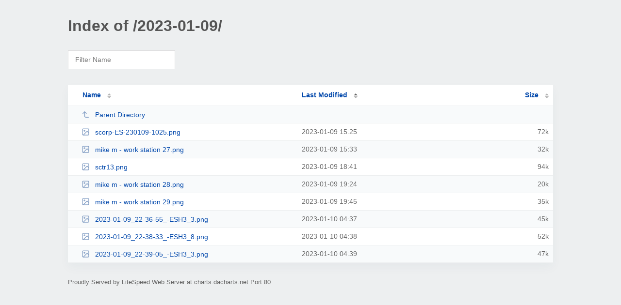

--- FILE ---
content_type: text/html; charset=UTF-8
request_url: http://charts.dacharts.net/2023-01-09/?MA
body_size: 1423
content:
<!DOCTYPE html><html><head><meta http-equiv="Content-type" content="text/html; charset=UTF-8" /><meta name="viewport" content="width=device-width, initial-scale=1.0" /><link rel="stylesheet" href="/_autoindex/assets/css/autoindex.css" /><script src="/_autoindex/assets/js/tablesort.js"></script><script src="/_autoindex/assets/js/tablesort.number.js"></script><title>Index of /2023-01-09/</title><style>@media (prefers-color-scheme:dark){body{background-color:#000!important}}</style></head><body><div class="content"><h1 style="color: #555;">Index of /2023-01-09/</h1>
<div id="table-filter"><input type="text" name="keyword" id="filter-keyword" placeholder="Filter Name"></div>
<div id="table-list"><table id="table-content"><thead class="t-header"><tr><th class="colname"><a class="name" href="?NA"  onclick="return false"">Name</a></th><th class="colname" data-sort-method="number" aria-sort="ascending"><a href="?MD"  onclick="return false"">Last Modified</a></th><th class="colname" data-sort-method="number"><a href="?SA"  onclick="return false"">Size</a></th></tr></thead>
<tr data-sort-method="none"><td><a href="/"><img class="icon" src="/_autoindex/assets/icons/corner-left-up.svg" alt="Up">Parent Directory</a></td><td></td><td></td></tr>
<tr><td data-sort="scorp-es-230109-1025.png"><a href="/2023-01-09/scorp-ES-230109-1025.png"><img class="icon" src="/_autoindex/assets/icons/image.svg" alt="[IMG]">scorp-ES-230109-1025.png</a></td><td data-sort="1673277908">2023-01-09 15:25</td><td data-sort="72980">     72k</td></tr>
<tr><td data-sort="mike m - work station 27.png"><a href="/2023-01-09/mike%20m%20-%20work%20station%2027.png"><img class="icon" src="/_autoindex/assets/icons/image.svg" alt="[IMG]">mike m - work station 27.png</a></td><td data-sort="1673278411">2023-01-09 15:33</td><td data-sort="32575">     32k</td></tr>
<tr><td data-sort="sctr13.png"><a href="/2023-01-09/sctr13.png"><img class="icon" src="/_autoindex/assets/icons/image.svg" alt="[IMG]">sctr13.png</a></td><td data-sort="1673289703">2023-01-09 18:41</td><td data-sort="95660">     94k</td></tr>
<tr><td data-sort="mike m - work station 28.png"><a href="/2023-01-09/mike%20m%20-%20work%20station%2028.png"><img class="icon" src="/_autoindex/assets/icons/image.svg" alt="[IMG]">mike m - work station 28.png</a></td><td data-sort="1673292269">2023-01-09 19:24</td><td data-sort="20346">     20k</td></tr>
<tr><td data-sort="mike m - work station 29.png"><a href="/2023-01-09/mike%20m%20-%20work%20station%2029.png"><img class="icon" src="/_autoindex/assets/icons/image.svg" alt="[IMG]">mike m - work station 29.png</a></td><td data-sort="1673293502">2023-01-09 19:45</td><td data-sort="34879">     35k</td></tr>
<tr><td data-sort="2023-01-09_22-36-55_-esh3_3.png"><a href="/2023-01-09/2023-01-09_22-36-55_-ESH3_3.png"><img class="icon" src="/_autoindex/assets/icons/image.svg" alt="[IMG]">2023-01-09_22-36-55_-ESH3_3.png</a></td><td data-sort="1673325422">2023-01-10 04:37</td><td data-sort="46042">     45k</td></tr>
<tr><td data-sort="2023-01-09_22-38-33_-esh3_8.png"><a href="/2023-01-09/2023-01-09_22-38-33_-ESH3_8.png"><img class="icon" src="/_autoindex/assets/icons/image.svg" alt="[IMG]">2023-01-09_22-38-33_-ESH3_8.png</a></td><td data-sort="1673325520">2023-01-10 04:38</td><td data-sort="52744">     52k</td></tr>
<tr><td data-sort="2023-01-09_22-39-05_-esh3_3.png"><a href="/2023-01-09/2023-01-09_22-39-05_-ESH3_3.png"><img class="icon" src="/_autoindex/assets/icons/image.svg" alt="[IMG]">2023-01-09_22-39-05_-ESH3_3.png</a></td><td data-sort="1673325549">2023-01-10 04:39</td><td data-sort="47127">     47k</td></tr>
</table></div>
<address>Proudly Served by LiteSpeed Web Server at charts.dacharts.net Port 80</address></div><script>
	new Tablesort(document.getElementById("table-content"));
	var keywordInput = document.getElementById('filter-keyword');
	document.addEventListener('keyup', filterTable);

	function filterTable(e) {
		if (e.target.id != 'filter-keyword') return;

		var cols = document.querySelectorAll('tbody td:first-child');
		var keyword = keywordInput.value.toLowerCase();
		for (i = 0; i < cols.length; i++) {
			var text = cols[i].textContent.toLowerCase();
			if (text != 'parent directory') {
				cols[i].parentNode.style.display = text.indexOf(keyword) === -1 ? 'none' : 'table-row';
			}
		}
	}
</script></body></html>
